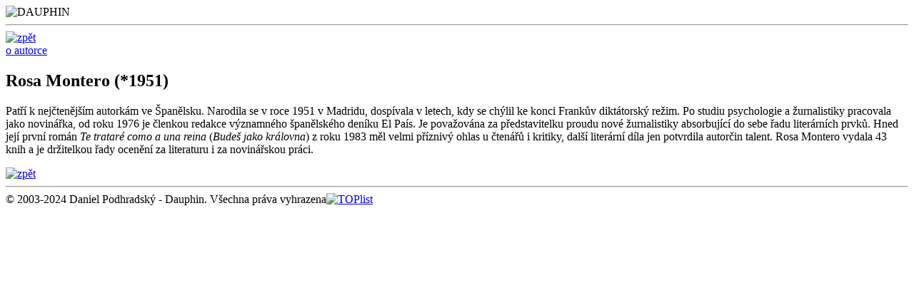

--- FILE ---
content_type: text/html
request_url: http://www.dauphin.cz/info_montero.html
body_size: 2224
content:
<!DOCTYPE HTML><html lang="cs">
   <head>
      <meta http-equiv="Content-Type" content="text/html; charset=UTF-8">
      <link href="css/screen.css" rel="STYLESHEET" type="text/css"><script src="js/vendor/jquery-3.4.1.min.js"></script><script src="js/app/main.js"></script><script src="js/app/notifications.js"></script><script src="js/app/tabs.js"></script><script src="js/app/banner.js"></script><script src="js/app/slider.js"></script><script src="js/app/pagination.js"></script><script src="js/app/basket.js"></script><script src="js/app/eshop.js"></script><script src="js/app/navigation.js"></script><script src="js/app/images.js"></script><script src="js/app/search.js"></script><script src="js/app/overview.js"></script><script src="js/app/login.js"></script><script src="js/app/ajax.js"></script><script src="js/vendor/templates.js"></script>
      <!-- Facebook Pixel Code --><script>
		!function(f,b,e,v,n,t,s)
			{if(f.fbq)return;n=f.fbq=function(){n.callMethod?
			n.callMethod.apply(n,arguments):n.queue.push(arguments)};
			if(!f._fbq)f._fbq=n;n.push=n;n.loaded=!0;n.version='2.0';
			n.queue=[];t=b.createElement(e);t.async=!0;
			t.src=v;s=b.getElementsByTagName(e)[0];
			s.parentNode.insertBefore(t,s)}(window,document,'script','https://connect.facebook.net/en_US/fbevents.js');
			fbq('init', '241184746429569'); 
			fbq('track', 'PageView');
		</script><noscript><img height="1" width="1" src="https://www.facebook.com/tr?id=241184746429569&amp;ev=PageView&amp;noscript=1"></noscript>
      <!-- End Facebook Pixel Code --><!-- Google tag (gtag.js) start--><script async src="https://www.googletagmanager.com/gtag/js?id=G-DD1JM8LN93"></script><script> window.dataLayer = window.dataLayer || []; function gtag(){dataLayer.push(arguments);} gtag('js', new Date()); gtag('config', 'G-DD1JM8LN93'); </script>
      <!-- Google tag (gtag.js) end--><meta name="title" content="Dauphin - nakladatelství dlouhé vůle">
      <meta name="keywords" content="dauphin, nakladatelství, knihy, online internetový obchod, prodej, sleva, próza, poezie">
      <meta name="copyright" content="Copyright (c) 2003-2024 Daniel Podhradský - Dauphin. Všechna práva vyhrazena">
      <meta name="robots" content="index, follow">
      <meta name="googlebot" content="index, follow, snippet, archive">
      <meta name="author" content="Vit Janota">
      <meta name="viewport" content="width=device-width, initial-scale=1.0">
      <meta name="description" content="Dauphin - nakladatelství kvalitní literatury. Internetový obchod: knihy, próza, poezie, filozofie, komerční literatura, studie, ethno, surrealismus. Výrazné slevy.">
      <title>Dauphin</title>
   </head>
   <body>
      <div class="pageMain">
         <div class="pageLeftPlain">
            <div class="pageLeftWrapper">
               <div class="decoWrapper">
                  <div class="decoImg"><img src="img/authors/MonteroRosa.jpg" height="100" width="127" alt="DAUPHIN" class="DecoImg"></div>
               </div>
            </div>
         </div>
         <hr>
         <div class="pageContent">
            <div class="pageContentWrapper">
               <div class="backLink"><a href="#"><img src="img/app/GoldPrevStepIcon.svg" height="35" class="None" alt="zpět"></a></div>
               <div class="tabLinks">
                  <div class="tabLinkWrapper">
                     <div id="1-link" data-id="1" style="width:5.7em" class="tabLink Active"><a href="#1">o autorce</a></div>
                     <div class="tabMid"></div>
                  </div>
               </div>
               <div class="pageBlock">
                  <div class="tabArea Active" id="1-content">
                     <div class="blockContentWrapper">
                        <h2>Rosa Montero (*1951)</h2>
                        <p>Patří k nejčtenějším autorkám ve Španělsku. Narodila se v roce 1951 v Madridu, dospívala v letech, kdy se chýlil ke konci Frankův diktátorský režim. Po studiu psychologie a žurnalistiky pracovala jako novinářka, od roku 1976 je členkou redakce významného španělského deníku El País. Je považována za představitelku proudu nové žurnalistiky absorbující do sebe řadu literárních prvků. Hned její první román <i>Te trataré como a una reina</i> (<i>Budeš jako královna</i>) z roku 1983 měl velmi příznivý ohlas u čtenářů i kritiky, další literární díla jen potvrdila autorčin talent. Rosa Montero vydala 43 knih a je držitelkou řady ocenění za literaturu i za novinářskou práci.</p>
                     </div>
                  </div>
               </div>
               <div class="backLink"><a href="#"><img src="img/app/GoldPrevStepIcon.svg" height="35" class="None" alt="zpět"></a></div>
            </div>
         </div>
         <hr>
      </div>
      <footer>&copy; 2003-2024 Daniel Podhradský - Dauphin. Všechna práva vyhrazena<a href="https://www.toplist.cz"><script language="JavaScript" type="text/javascript" charset="utf-8"><!--
				document.write('<img src="https://toplist.cz/dot.asp?id=1157682&http='+
				encodeURIComponent(document.referrer)+'&t='+encodeURIComponent(document.title)+'&l='+encodeURIComponent(document.URL)+
				'&wi='+encodeURIComponent(window.screen.width)+'&he='+encodeURIComponent(window.screen.height)+'&cd='+
				encodeURIComponent(window.screen.colorDepth)+'" width="1" height="1" border=0 alt="TOPlist" />');
				//--></script><noscript><img src="https://toplist.cz/dot.asp?id=1157682&amp;njs=1" border="0" alt="TOPlist" width="1" height="1"></noscript></a></footer>
   </body>
</html>